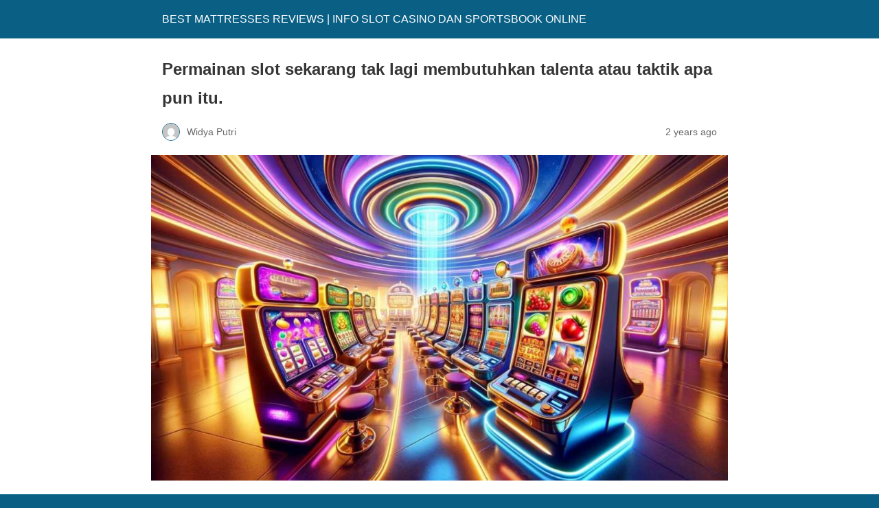

--- FILE ---
content_type: text/html; charset=utf-8
request_url: https://bestmattressesreviews.com/permainan-slot-sekarang-tak-lagi-membutuhkan-talenta-atau-taktik-apa-pun-itu/?amp=1
body_size: 9252
content:
<!DOCTYPE html>
<html amp lang="en-US" data-amp-auto-lightbox-disable transformed="self;v=1" i-amphtml-layout="" i-amphtml-no-boilerplate="">
<head><meta charset="utf-8"><meta name="viewport" content="width=device-width,minimum-scale=1"><link rel="preconnect" href="https://cdn.ampproject.org"><style amp-runtime="" i-amphtml-version="012512221826001">html{overflow-x:hidden!important}html.i-amphtml-fie{height:100%!important;width:100%!important}html:not([amp4ads]),html:not([amp4ads]) body{height:auto!important}html:not([amp4ads]) body{margin:0!important}body{-webkit-text-size-adjust:100%;-moz-text-size-adjust:100%;-ms-text-size-adjust:100%;text-size-adjust:100%}html.i-amphtml-singledoc.i-amphtml-embedded{-ms-touch-action:pan-y pinch-zoom;touch-action:pan-y pinch-zoom}html.i-amphtml-fie>body,html.i-amphtml-singledoc>body{overflow:visible!important}html.i-amphtml-fie:not(.i-amphtml-inabox)>body,html.i-amphtml-singledoc:not(.i-amphtml-inabox)>body{position:relative!important}html.i-amphtml-ios-embed-legacy>body{overflow-x:hidden!important;overflow-y:auto!important;position:absolute!important}html.i-amphtml-ios-embed{overflow-y:auto!important;position:static}#i-amphtml-wrapper{overflow-x:hidden!important;overflow-y:auto!important;position:absolute!important;top:0!important;left:0!important;right:0!important;bottom:0!important;margin:0!important;display:block!important}html.i-amphtml-ios-embed.i-amphtml-ios-overscroll,html.i-amphtml-ios-embed.i-amphtml-ios-overscroll>#i-amphtml-wrapper{-webkit-overflow-scrolling:touch!important}#i-amphtml-wrapper>body{position:relative!important;border-top:1px solid transparent!important}#i-amphtml-wrapper+body{visibility:visible}#i-amphtml-wrapper+body .i-amphtml-lightbox-element,#i-amphtml-wrapper+body[i-amphtml-lightbox]{visibility:hidden}#i-amphtml-wrapper+body[i-amphtml-lightbox] .i-amphtml-lightbox-element{visibility:visible}#i-amphtml-wrapper.i-amphtml-scroll-disabled,.i-amphtml-scroll-disabled{overflow-x:hidden!important;overflow-y:hidden!important}amp-instagram{padding:54px 0px 0px!important;background-color:#fff}amp-iframe iframe{box-sizing:border-box!important}[amp-access][amp-access-hide]{display:none}[subscriptions-dialog],body:not(.i-amphtml-subs-ready) [subscriptions-action],body:not(.i-amphtml-subs-ready) [subscriptions-section]{display:none!important}amp-experiment,amp-live-list>[update]{display:none}amp-list[resizable-children]>.i-amphtml-loading-container.amp-hidden{display:none!important}amp-list [fetch-error],amp-list[load-more] [load-more-button],amp-list[load-more] [load-more-end],amp-list[load-more] [load-more-failed],amp-list[load-more] [load-more-loading]{display:none}amp-list[diffable] div[role=list]{display:block}amp-story-page,amp-story[standalone]{min-height:1px!important;display:block!important;height:100%!important;margin:0!important;padding:0!important;overflow:hidden!important;width:100%!important}amp-story[standalone]{background-color:#000!important;position:relative!important}amp-story-page{background-color:#757575}amp-story .amp-active>div,amp-story .i-amphtml-loader-background{display:none!important}amp-story-page:not(:first-of-type):not([distance]):not([active]){transform:translateY(1000vh)!important}amp-autocomplete{position:relative!important;display:inline-block!important}amp-autocomplete>input,amp-autocomplete>textarea{padding:0.5rem;border:1px solid rgba(0,0,0,.33)}.i-amphtml-autocomplete-results,amp-autocomplete>input,amp-autocomplete>textarea{font-size:1rem;line-height:1.5rem}[amp-fx^=fly-in]{visibility:hidden}amp-script[nodom],amp-script[sandboxed]{position:fixed!important;top:0!important;width:1px!important;height:1px!important;overflow:hidden!important;visibility:hidden}
/*# sourceURL=/css/ampdoc.css*/[hidden]{display:none!important}.i-amphtml-element{display:inline-block}.i-amphtml-blurry-placeholder{transition:opacity 0.3s cubic-bezier(0.0,0.0,0.2,1)!important;pointer-events:none}[layout=nodisplay]:not(.i-amphtml-element){display:none!important}.i-amphtml-layout-fixed,[layout=fixed][width][height]:not(.i-amphtml-layout-fixed){display:inline-block;position:relative}.i-amphtml-layout-responsive,[layout=responsive][width][height]:not(.i-amphtml-layout-responsive),[width][height][heights]:not([layout]):not(.i-amphtml-layout-responsive),[width][height][sizes]:not(img):not([layout]):not(.i-amphtml-layout-responsive){display:block;position:relative}.i-amphtml-layout-intrinsic,[layout=intrinsic][width][height]:not(.i-amphtml-layout-intrinsic){display:inline-block;position:relative;max-width:100%}.i-amphtml-layout-intrinsic .i-amphtml-sizer{max-width:100%}.i-amphtml-intrinsic-sizer{max-width:100%;display:block!important}.i-amphtml-layout-container,.i-amphtml-layout-fixed-height,[layout=container],[layout=fixed-height][height]:not(.i-amphtml-layout-fixed-height){display:block;position:relative}.i-amphtml-layout-fill,.i-amphtml-layout-fill.i-amphtml-notbuilt,[layout=fill]:not(.i-amphtml-layout-fill),body noscript>*{display:block;overflow:hidden!important;position:absolute;top:0;left:0;bottom:0;right:0}body noscript>*{position:absolute!important;width:100%;height:100%;z-index:2}body noscript{display:inline!important}.i-amphtml-layout-flex-item,[layout=flex-item]:not(.i-amphtml-layout-flex-item){display:block;position:relative;-ms-flex:1 1 auto;flex:1 1 auto}.i-amphtml-layout-fluid{position:relative}.i-amphtml-layout-size-defined{overflow:hidden!important}.i-amphtml-layout-awaiting-size{position:absolute!important;top:auto!important;bottom:auto!important}i-amphtml-sizer{display:block!important}@supports (aspect-ratio:1/1){i-amphtml-sizer.i-amphtml-disable-ar{display:none!important}}.i-amphtml-blurry-placeholder,.i-amphtml-fill-content{display:block;height:0;max-height:100%;max-width:100%;min-height:100%;min-width:100%;width:0;margin:auto}.i-amphtml-layout-size-defined .i-amphtml-fill-content{position:absolute;top:0;left:0;bottom:0;right:0}.i-amphtml-replaced-content,.i-amphtml-screen-reader{padding:0!important;border:none!important}.i-amphtml-screen-reader{position:fixed!important;top:0px!important;left:0px!important;width:4px!important;height:4px!important;opacity:0!important;overflow:hidden!important;margin:0!important;display:block!important;visibility:visible!important}.i-amphtml-screen-reader~.i-amphtml-screen-reader{left:8px!important}.i-amphtml-screen-reader~.i-amphtml-screen-reader~.i-amphtml-screen-reader{left:12px!important}.i-amphtml-screen-reader~.i-amphtml-screen-reader~.i-amphtml-screen-reader~.i-amphtml-screen-reader{left:16px!important}.i-amphtml-unresolved{position:relative;overflow:hidden!important}.i-amphtml-select-disabled{-webkit-user-select:none!important;-ms-user-select:none!important;user-select:none!important}.i-amphtml-notbuilt,[layout]:not(.i-amphtml-element),[width][height][heights]:not([layout]):not(.i-amphtml-element),[width][height][sizes]:not(img):not([layout]):not(.i-amphtml-element){position:relative;overflow:hidden!important;color:transparent!important}.i-amphtml-notbuilt:not(.i-amphtml-layout-container)>*,[layout]:not([layout=container]):not(.i-amphtml-element)>*,[width][height][heights]:not([layout]):not(.i-amphtml-element)>*,[width][height][sizes]:not([layout]):not(.i-amphtml-element)>*{display:none}amp-img:not(.i-amphtml-element)[i-amphtml-ssr]>img.i-amphtml-fill-content{display:block}.i-amphtml-notbuilt:not(.i-amphtml-layout-container),[layout]:not([layout=container]):not(.i-amphtml-element),[width][height][heights]:not([layout]):not(.i-amphtml-element),[width][height][sizes]:not(img):not([layout]):not(.i-amphtml-element){color:transparent!important;line-height:0!important}.i-amphtml-ghost{visibility:hidden!important}.i-amphtml-element>[placeholder],[layout]:not(.i-amphtml-element)>[placeholder],[width][height][heights]:not([layout]):not(.i-amphtml-element)>[placeholder],[width][height][sizes]:not([layout]):not(.i-amphtml-element)>[placeholder]{display:block;line-height:normal}.i-amphtml-element>[placeholder].amp-hidden,.i-amphtml-element>[placeholder].hidden{visibility:hidden}.i-amphtml-element:not(.amp-notsupported)>[fallback],.i-amphtml-layout-container>[placeholder].amp-hidden,.i-amphtml-layout-container>[placeholder].hidden{display:none}.i-amphtml-layout-size-defined>[fallback],.i-amphtml-layout-size-defined>[placeholder]{position:absolute!important;top:0!important;left:0!important;right:0!important;bottom:0!important;z-index:1}amp-img[i-amphtml-ssr]:not(.i-amphtml-element)>[placeholder]{z-index:auto}.i-amphtml-notbuilt>[placeholder]{display:block!important}.i-amphtml-hidden-by-media-query{display:none!important}.i-amphtml-element-error{background:red!important;color:#fff!important;position:relative!important}.i-amphtml-element-error:before{content:attr(error-message)}i-amp-scroll-container,i-amphtml-scroll-container{position:absolute;top:0;left:0;right:0;bottom:0;display:block}i-amp-scroll-container.amp-active,i-amphtml-scroll-container.amp-active{overflow:auto;-webkit-overflow-scrolling:touch}.i-amphtml-loading-container{display:block!important;pointer-events:none;z-index:1}.i-amphtml-notbuilt>.i-amphtml-loading-container{display:block!important}.i-amphtml-loading-container.amp-hidden{visibility:hidden}.i-amphtml-element>[overflow]{cursor:pointer;position:relative;z-index:2;visibility:hidden;display:initial;line-height:normal}.i-amphtml-layout-size-defined>[overflow]{position:absolute}.i-amphtml-element>[overflow].amp-visible{visibility:visible}template{display:none!important}.amp-border-box,.amp-border-box *,.amp-border-box :after,.amp-border-box :before{box-sizing:border-box}amp-pixel{display:none!important}amp-analytics,amp-auto-ads,amp-story-auto-ads{position:fixed!important;top:0!important;width:1px!important;height:1px!important;overflow:hidden!important;visibility:hidden}amp-story{visibility:hidden!important}html.i-amphtml-fie>amp-analytics{position:initial!important}[visible-when-invalid]:not(.visible),form [submit-error],form [submit-success],form [submitting]{display:none}amp-accordion{display:block!important}@media (min-width:1px){:where(amp-accordion>section)>:first-child{margin:0;background-color:#efefef;padding-right:20px;border:1px solid #dfdfdf}:where(amp-accordion>section)>:last-child{margin:0}}amp-accordion>section{float:none!important}amp-accordion>section>*{float:none!important;display:block!important;overflow:hidden!important;position:relative!important}amp-accordion,amp-accordion>section{margin:0}amp-accordion:not(.i-amphtml-built)>section>:last-child{display:none!important}amp-accordion:not(.i-amphtml-built)>section[expanded]>:last-child{display:block!important}
/*# sourceURL=/css/ampshared.css*/</style><meta name="amp-to-amp-navigation" content="AMP-Redirect-To; AMP.navigateTo"><meta name="description" content="Sebagian besar permainan mempunyai perintah dasar yang masih sama. Anda betul-betul bisa mengeklik knop putar dan permainan akan lakukan bekasnya."><meta property="og:locale" content="en_US"><meta property="og:type" content="article"><meta property="og:title" content="Permainan slot sekarang tak lagi membutuhkan talenta atau taktik apa pun itu."><meta property="og:description" content="Sebagian besar permainan mempunyai perintah dasar yang masih sama. Anda betul-betul bisa mengeklik knop putar dan permainan akan lakukan bekasnya."><meta property="og:url" content="https://bestmattressesreviews.com/permainan-slot-sekarang-tak-lagi-membutuhkan-talenta-atau-taktik-apa-pun-itu/"><meta property="og:site_name" content="BEST MATTRESSES REVIEWS | INFO SLOT CASINO DAN SPORTSBOOK ONLINE"><meta property="article:published_time" content="2024-04-16T17:09:14+00:00"><meta property="article:modified_time" content="2024-04-16T17:09:44+00:00"><meta property="og:image" content="https://bestmattressesreviews.com/wp-content/uploads/2024/04/slot64.jpg"><meta property="og:image:width" content="1080"><meta property="og:image:height" content="610"><meta property="og:image:type" content="image/jpeg"><meta name="author" content="Widya Putri"><meta name="twitter:card" content="summary_large_image"><meta name="twitter:label1" content="Written by"><meta name="twitter:data1" content="Widya Putri"><meta name="twitter:label2" content="Est. reading time"><meta name="twitter:data2" content="2 minutes"><meta name="robots" content="index, follow, max-image-preview:large, max-snippet:-1, max-video-preview:-1"><meta name="generator" content="AMP Plugin v2.5.5; mode=reader; theme=legacy"><meta name="generator" content="WordPress 6.9"><script async="" src="https://cdn.ampproject.org/v0.mjs" type="module" crossorigin="anonymous"></script><script async nomodule src="https://cdn.ampproject.org/v0.js" crossorigin="anonymous"></script><style amp-custom="">#amp-mobile-version-switcher{left:0;position:absolute;width:100%;z-index:100}#amp-mobile-version-switcher>a{background-color:#444;border:0;color:#eaeaea;display:block;font-family:-apple-system,BlinkMacSystemFont,Segoe UI,Roboto,Oxygen-Sans,Ubuntu,Cantarell,Helvetica Neue,sans-serif;font-size:16px;font-weight:600;padding:15px 0;text-align:center;-webkit-text-decoration:none;text-decoration:none}#amp-mobile-version-switcher>a:active,#amp-mobile-version-switcher>a:focus,#amp-mobile-version-switcher>a:hover{-webkit-text-decoration:underline;text-decoration:underline}:where(.wp-block-button__link){border-radius:9999px;box-shadow:none;padding:calc(.667em + 2px) calc(1.333em + 2px);text-decoration:none}:root :where(.wp-block-button .wp-block-button__link.is-style-outline),:root :where(.wp-block-button.is-style-outline>.wp-block-button__link){border:2px solid;padding:.667em 1.333em}:root :where(.wp-block-button .wp-block-button__link.is-style-outline:not(.has-text-color)),:root :where(.wp-block-button.is-style-outline>.wp-block-button__link:not(.has-text-color)){color:currentColor}:root :where(.wp-block-button .wp-block-button__link.is-style-outline:not(.has-background)),:root :where(.wp-block-button.is-style-outline>.wp-block-button__link:not(.has-background)){background-color:initial;background-image:none}:where(.wp-block-columns){margin-bottom:1.75em}:where(.wp-block-columns.has-background){padding:1.25em 2.375em}:where(.wp-block-post-comments input[type=submit]){border:none}:where(.wp-block-cover-image:not(.has-text-color)),:where(.wp-block-cover:not(.has-text-color)){color:#fff}:where(.wp-block-cover-image.is-light:not(.has-text-color)),:where(.wp-block-cover.is-light:not(.has-text-color)){color:#000}:root :where(.wp-block-cover h1:not(.has-text-color)),:root :where(.wp-block-cover h2:not(.has-text-color)),:root :where(.wp-block-cover h3:not(.has-text-color)),:root :where(.wp-block-cover h4:not(.has-text-color)),:root :where(.wp-block-cover h5:not(.has-text-color)),:root :where(.wp-block-cover h6:not(.has-text-color)),:root :where(.wp-block-cover p:not(.has-text-color)){color:inherit}:where(.wp-block-file){margin-bottom:1.5em}:where(.wp-block-file__button){border-radius:2em;display:inline-block;padding:.5em 1em}:where(.wp-block-file__button):where(a):active,:where(.wp-block-file__button):where(a):focus,:where(.wp-block-file__button):where(a):hover,:where(.wp-block-file__button):where(a):visited{box-shadow:none;color:#fff;opacity:.85;text-decoration:none}:where(.wp-block-form-input__input){font-size:1em;margin-bottom:.5em;padding:0 .5em}:where(.wp-block-form-input__input)[type=date],:where(.wp-block-form-input__input)[type=datetime-local],:where(.wp-block-form-input__input)[type=datetime],:where(.wp-block-form-input__input)[type=email],:where(.wp-block-form-input__input)[type=month],:where(.wp-block-form-input__input)[type=number],:where(.wp-block-form-input__input)[type=password],:where(.wp-block-form-input__input)[type=search],:where(.wp-block-form-input__input)[type=tel],:where(.wp-block-form-input__input)[type=text],:where(.wp-block-form-input__input)[type=time],:where(.wp-block-form-input__input)[type=url],:where(.wp-block-form-input__input)[type=week]{border-style:solid;border-width:1px;line-height:2;min-height:2em}:where(.wp-block-group.wp-block-group-is-layout-constrained){position:relative}@keyframes show-content-image{0%{visibility:hidden}99%{visibility:hidden}to{visibility:visible}}@keyframes turn-on-visibility{0%{opacity:0}to{opacity:1}}@keyframes turn-off-visibility{0%{opacity:1;visibility:visible}99%{opacity:0;visibility:visible}to{opacity:0;visibility:hidden}}@keyframes lightbox-zoom-in{0%{transform:translate(calc(( -100vw + var(--wp--lightbox-scrollbar-width) ) / 2 + var(--wp--lightbox-initial-left-position)),calc(-50vh + var(--wp--lightbox-initial-top-position))) scale(var(--wp--lightbox-scale))}to{transform:translate(-50%,-50%) scale(1)}}@keyframes lightbox-zoom-out{0%{transform:translate(-50%,-50%) scale(1);visibility:visible}99%{visibility:visible}to{transform:translate(calc(( -100vw + var(--wp--lightbox-scrollbar-width) ) / 2 + var(--wp--lightbox-initial-left-position)),calc(-50vh + var(--wp--lightbox-initial-top-position))) scale(var(--wp--lightbox-scale));visibility:hidden}}:where(.wp-block-latest-comments:not([data-amp-original-style*=line-height] .wp-block-latest-comments__comment)){line-height:1.1}:where(.wp-block-latest-comments:not([data-amp-original-style*=line-height] .wp-block-latest-comments__comment-excerpt p)){line-height:1.8}:root :where(.wp-block-latest-posts.is-grid){padding:0}:root :where(.wp-block-latest-posts.wp-block-latest-posts__list){padding-left:0}:root :where(.wp-block-list.has-background){padding:1.25em 2.375em}:where(.wp-block-navigation.has-background .wp-block-navigation-item a:not(.wp-element-button)),:where(.wp-block-navigation.has-background .wp-block-navigation-submenu a:not(.wp-element-button)){padding:.5em 1em}:where(.wp-block-navigation .wp-block-navigation__submenu-container .wp-block-navigation-item a:not(.wp-element-button)),:where(.wp-block-navigation .wp-block-navigation__submenu-container .wp-block-navigation-submenu a:not(.wp-element-button)),:where(.wp-block-navigation .wp-block-navigation__submenu-container .wp-block-navigation-submenu button.wp-block-navigation-item__content),:where(.wp-block-navigation .wp-block-navigation__submenu-container .wp-block-pages-list__item button.wp-block-navigation-item__content){padding:.5em 1em}@keyframes overlay-menu__fade-in-animation{0%{opacity:0;transform:translateY(.5em)}to{opacity:1;transform:translateY(0)}}:root :where(p.has-background){padding:1.25em 2.375em}:where(p.has-text-color:not(.has-link-color)) a{color:inherit}:where(.wp-block-post-comments-form input:not([type=submit])),:where(.wp-block-post-comments-form textarea){border:1px solid #949494;font-family:inherit;font-size:1em}:where(.wp-block-post-comments-form input:where(:not([type=submit]):not([type=checkbox]))),:where(.wp-block-post-comments-form textarea){padding:calc(.667em + 2px)}:where(.wp-block-post-excerpt){box-sizing:border-box;margin-bottom:var(--wp--style--block-gap);margin-top:var(--wp--style--block-gap)}:where(.wp-block-preformatted.has-background){padding:1.25em 2.375em}:where(.wp-block-search__button){border:1px solid #ccc;padding:6px 10px}:where(.wp-block-search__input){appearance:none;border:1px solid #949494;flex-grow:1;font-family:inherit;font-size:inherit;font-style:inherit;font-weight:inherit;letter-spacing:inherit;line-height:inherit;margin-left:0;margin-right:0;min-width:3rem;padding:8px;text-transform:inherit}:where(.wp-block-search__input):not(#_#_#_#_#_#_#_){text-decoration:unset}:where(.wp-block-search__button-inside .wp-block-search__inside-wrapper){background-color:#fff;border:1px solid #949494;box-sizing:border-box;padding:4px}:where(.wp-block-search__button-inside .wp-block-search__inside-wrapper) :where(.wp-block-search__button){padding:4px 8px}:root :where(.wp-block-separator.is-style-dots){height:auto;line-height:1;text-align:center}:root :where(.wp-block-separator.is-style-dots):before{color:currentColor;content:"···";font-family:serif;font-size:1.5em;letter-spacing:2em;padding-left:2em}:root :where(.wp-block-site-logo.is-style-rounded){border-radius:9999px}:root :where(.wp-block-social-links .wp-social-link a){padding:.25em}:root :where(.wp-block-social-links.is-style-logos-only .wp-social-link a){padding:0}:root :where(.wp-block-social-links.is-style-pill-shape .wp-social-link a){padding-left:.6666666667em;padding-right:.6666666667em}:root :where(.wp-block-tag-cloud.is-style-outline){display:flex;flex-wrap:wrap;gap:1ch}:root :where(.wp-block-tag-cloud.is-style-outline a){border:1px solid;margin-right:0;padding:1ch 2ch}:root :where(.wp-block-tag-cloud.is-style-outline a):not(#_#_#_#_#_#_#_#_){font-size:unset;text-decoration:none}:root :where(.wp-block-table-of-contents){box-sizing:border-box}:where(.wp-block-term-description){box-sizing:border-box;margin-bottom:var(--wp--style--block-gap);margin-top:var(--wp--style--block-gap)}:where(pre.wp-block-verse){font-family:inherit}:root{--wp-block-synced-color:#7a00df;--wp-block-synced-color--rgb:122,0,223;--wp-bound-block-color:var(--wp-block-synced-color);--wp-editor-canvas-background:#ddd;--wp-admin-theme-color:#007cba;--wp-admin-theme-color--rgb:0,124,186;--wp-admin-theme-color-darker-10:#006ba1;--wp-admin-theme-color-darker-10--rgb:0,107,160.5;--wp-admin-theme-color-darker-20:#005a87;--wp-admin-theme-color-darker-20--rgb:0,90,135;--wp-admin-border-width-focus:2px}@media (min-resolution:192dpi){:root{--wp-admin-border-width-focus:1.5px}}:root{--wp--preset--font-size--normal:16px;--wp--preset--font-size--huge:42px}html :where(.has-border-color){border-style:solid}html :where([data-amp-original-style*=border-top-color]){border-top-style:solid}html :where([data-amp-original-style*=border-right-color]){border-right-style:solid}html :where([data-amp-original-style*=border-bottom-color]){border-bottom-style:solid}html :where([data-amp-original-style*=border-left-color]){border-left-style:solid}html :where([data-amp-original-style*=border-width]){border-style:solid}html :where([data-amp-original-style*=border-top-width]){border-top-style:solid}html :where([data-amp-original-style*=border-right-width]){border-right-style:solid}html :where([data-amp-original-style*=border-bottom-width]){border-bottom-style:solid}html :where([data-amp-original-style*=border-left-width]){border-left-style:solid}html :where(amp-img[class*=wp-image-]),html :where(amp-anim[class*=wp-image-]){height:auto;max-width:100%}:where(figure){margin:0 0 1em}html :where(.is-position-sticky){--wp-admin--admin-bar--position-offset:var(--wp-admin--admin-bar--height,0px)}@media screen and (max-width:600px){html :where(.is-position-sticky){--wp-admin--admin-bar--position-offset:0px}}amp-img.amp-wp-enforced-sizes{object-fit:contain}amp-img img,amp-img noscript{image-rendering:inherit;object-fit:inherit;object-position:inherit}.alignnone{margin-top:1em;margin-right:auto;margin-bottom:1em;margin-left:auto}.amp-wp-enforced-sizes{max-width:100%;margin:0 auto}html{background:#0a5f85}body{background:#fff;color:#353535;font-family:Georgia,"Times New Roman",Times,Serif;font-weight:300;line-height:1.75}p,figure{margin:0 0 1em;padding:0}a,a:visited{color:#0a5f85}a:hover,a:active,a:focus{color:#353535}.amp-wp-meta,.amp-wp-header div,.amp-wp-title,.amp-wp-tax-category,.amp-wp-tax-tag,.amp-wp-footer p,.back-to-top{font-family:-apple-system,BlinkMacSystemFont,"Segoe UI","Roboto","Oxygen-Sans","Ubuntu","Cantarell","Helvetica Neue",sans-serif}.amp-wp-header{background-color:#0a5f85}.amp-wp-header div{color:#fff;font-size:1em;font-weight:400;margin:0 auto;max-width:calc(840px - 32px);padding:.875em 16px;position:relative}.amp-wp-header a{color:#fff;text-decoration:none}.amp-wp-article{color:#353535;font-weight:400;margin:1.5em auto;max-width:840px;overflow-wrap:break-word;word-wrap:break-word}.amp-wp-article-header{align-items:center;align-content:stretch;display:flex;flex-wrap:wrap;justify-content:space-between;margin:1.5em 16px 0}.amp-wp-title{color:#353535;display:block;flex:1 0 100%;font-weight:900;margin:0 0 .625em;width:100%}.amp-wp-meta{color:#696969;display:inline-block;flex:2 1 50%;font-size:.875em;line-height:1.5em;margin:0 0 1.5em;padding:0}.amp-wp-article-header .amp-wp-meta:last-of-type{text-align:right}.amp-wp-article-header .amp-wp-meta:first-of-type{text-align:left}.amp-wp-byline amp-img,.amp-wp-byline .amp-wp-author{display:inline-block;vertical-align:middle}.amp-wp-byline amp-img{border:1px solid #0a5f85;border-radius:50%;position:relative;margin-right:6px}.amp-wp-posted-on{text-align:right}.amp-wp-article-featured-image{margin:0 0 1em}.amp-wp-article-featured-image img:not(amp-img){max-width:100%;height:auto;margin:0 auto}.amp-wp-article-featured-image amp-img{margin:0 auto}.amp-wp-article-content{margin:0 16px}.amp-wp-article-content .wp-caption{max-width:100%}.amp-wp-article-content amp-img{margin:0 auto}.wp-caption{padding:0}.amp-wp-article-footer .amp-wp-meta{display:block}.amp-wp-tax-category,.amp-wp-tax-tag{color:#696969;font-size:.875em;line-height:1.5em;margin:1.5em 16px}.amp-wp-footer{border-top:1px solid #c2c2c2;margin:calc(1.5em - 1px) 0 0}.amp-wp-footer div{margin:0 auto;max-width:calc(840px - 32px);padding:1.25em 16px 1.25em;position:relative}.amp-wp-footer h2{font-size:1em;line-height:1.375em;margin:0 0 .5em}.amp-wp-footer p{color:#696969;font-size:.8em;line-height:1.5em;margin:0 85px 0 0}.amp-wp-footer a{text-decoration:none}.back-to-top{bottom:1.275em;font-size:.8em;font-weight:600;line-height:2em;position:absolute;right:16px}.u1db501b2aa0f0645a8a9ed450198213c{padding:0px;margin:0;width:100%;display:block;font-weight:bold;background-color:#eaeaea;text-decoration:none}.u1db501b2aa0f0645a8a9ed450198213c:not(#_#_#_#_#_#_#_){padding-top:1em;padding-bottom:1em;border:0;border-left:4px solid #34495e}.u1db501b2aa0f0645a8a9ed450198213c:active,.u1db501b2aa0f0645a8a9ed450198213c:hover{opacity:1;transition:opacity 250ms;webkit-transition:opacity 250ms;text-decoration:none}.u1db501b2aa0f0645a8a9ed450198213c{transition:background-color 250ms;transition:opacity 250ms;webkit-transition:background-color 250ms;webkit-transition:opacity 250ms;opacity:1}.u1db501b2aa0f0645a8a9ed450198213c .ctaText{font-weight:bold;color:#464646;text-decoration:none;font-size:16px}.u1db501b2aa0f0645a8a9ed450198213c .postTitle{color:#e74c3c;font-size:16px}.u1db501b2aa0f0645a8a9ed450198213c .postTitle:not(#_#_#_#_#_#_#_){text-decoration:underline}.u1db501b2aa0f0645a8a9ed450198213c:hover .postTitle:not(#_#_#_#_#_#_#_){text-decoration:underline}.amp-wp-a48e09f:not(#_#_#_#_#_){clear:both;margin-top:0em;margin-bottom:1em}.amp-wp-6212941:not(#_#_#_#_#_){padding-left:1em;padding-right:1em}

/*# sourceURL=amp-custom.css */</style><link rel="canonical" href="https://bestmattressesreviews.com/permainan-slot-sekarang-tak-lagi-membutuhkan-talenta-atau-taktik-apa-pun-itu/"><script type="application/ld+json" class="yoast-schema-graph">{"@context":"https://schema.org","@graph":[{"@type":"Article","@id":"https://bestmattressesreviews.com/permainan-slot-sekarang-tak-lagi-membutuhkan-talenta-atau-taktik-apa-pun-itu/#article","isPartOf":{"@id":"https://bestmattressesreviews.com/permainan-slot-sekarang-tak-lagi-membutuhkan-talenta-atau-taktik-apa-pun-itu/"},"author":{"name":"Widya Putri","@id":"https://bestmattressesreviews.com/#/schema/person/c26b990c56d1b29735dc03283aac2a91"},"headline":"Permainan slot sekarang tak lagi membutuhkan talenta atau taktik apa pun itu.","datePublished":"2024-04-16T17:09:14+00:00","dateModified":"2024-04-16T17:09:44+00:00","mainEntityOfPage":{"@id":"https://bestmattressesreviews.com/permainan-slot-sekarang-tak-lagi-membutuhkan-talenta-atau-taktik-apa-pun-itu/"},"wordCount":347,"image":{"@id":"https://bestmattressesreviews.com/permainan-slot-sekarang-tak-lagi-membutuhkan-talenta-atau-taktik-apa-pun-itu/#primaryimage"},"thumbnailUrl":"https://bestmattressesreviews.com/wp-content/uploads/2024/04/slot64.jpg","keywords":["online slot","slot"],"articleSection":["SLOT ONLINE"],"inLanguage":"en-US"},{"@type":"WebPage","@id":"https://bestmattressesreviews.com/permainan-slot-sekarang-tak-lagi-membutuhkan-talenta-atau-taktik-apa-pun-itu/","url":"https://bestmattressesreviews.com/permainan-slot-sekarang-tak-lagi-membutuhkan-talenta-atau-taktik-apa-pun-itu/","name":"Permainan slot sekarang tak lagi membutuhkan talenta atau taktik apa pun itu.","isPartOf":{"@id":"https://bestmattressesreviews.com/#website"},"primaryImageOfPage":{"@id":"https://bestmattressesreviews.com/permainan-slot-sekarang-tak-lagi-membutuhkan-talenta-atau-taktik-apa-pun-itu/#primaryimage"},"image":{"@id":"https://bestmattressesreviews.com/permainan-slot-sekarang-tak-lagi-membutuhkan-talenta-atau-taktik-apa-pun-itu/#primaryimage"},"thumbnailUrl":"https://bestmattressesreviews.com/wp-content/uploads/2024/04/slot64.jpg","datePublished":"2024-04-16T17:09:14+00:00","dateModified":"2024-04-16T17:09:44+00:00","author":{"@id":"https://bestmattressesreviews.com/#/schema/person/c26b990c56d1b29735dc03283aac2a91"},"description":"Sebagian besar permainan mempunyai perintah dasar yang masih sama. Anda betul-betul bisa mengeklik knop putar dan permainan akan lakukan bekasnya.","breadcrumb":{"@id":"https://bestmattressesreviews.com/permainan-slot-sekarang-tak-lagi-membutuhkan-talenta-atau-taktik-apa-pun-itu/#breadcrumb"},"inLanguage":"en-US","potentialAction":[{"@type":"ReadAction","target":["https://bestmattressesreviews.com/permainan-slot-sekarang-tak-lagi-membutuhkan-talenta-atau-taktik-apa-pun-itu/"]}]},{"@type":"ImageObject","inLanguage":"en-US","@id":"https://bestmattressesreviews.com/permainan-slot-sekarang-tak-lagi-membutuhkan-talenta-atau-taktik-apa-pun-itu/#primaryimage","url":"https://bestmattressesreviews.com/wp-content/uploads/2024/04/slot64.jpg","contentUrl":"https://bestmattressesreviews.com/wp-content/uploads/2024/04/slot64.jpg","width":1080,"height":610},{"@type":"BreadcrumbList","@id":"https://bestmattressesreviews.com/permainan-slot-sekarang-tak-lagi-membutuhkan-talenta-atau-taktik-apa-pun-itu/#breadcrumb","itemListElement":[{"@type":"ListItem","position":1,"name":"Home","item":"https://bestmattressesreviews.com/"},{"@type":"ListItem","position":2,"name":"Permainan slot sekarang tak lagi membutuhkan talenta atau taktik apa pun itu."}]},{"@type":"WebSite","@id":"https://bestmattressesreviews.com/#website","url":"https://bestmattressesreviews.com/","name":"BEST MATTRESSES REVIEWS | INFO SLOT CASINO DAN SPORTSBOOK ONLINE","description":"Best Reviews Site Semua Yang Anda Cari Dan Butuhkan Selalu Tersedia Terkait SLOT CASINO DAN SPORTSBOOK ONLINE","potentialAction":[{"@type":"SearchAction","target":{"@type":"EntryPoint","urlTemplate":"https://bestmattressesreviews.com/?s={search_term_string}"},"query-input":{"@type":"PropertyValueSpecification","valueRequired":true,"valueName":"search_term_string"}}],"inLanguage":"en-US"},{"@type":"Person","@id":"https://bestmattressesreviews.com/#/schema/person/c26b990c56d1b29735dc03283aac2a91","name":"Widya Putri","image":{"@type":"ImageObject","inLanguage":"en-US","@id":"https://bestmattressesreviews.com/#/schema/person/image/","url":"https://secure.gravatar.com/avatar/f0c560574e60cdaeabf7c634867b909dfdfd7631f369e817dd5b2da70101d40a?s=96\u0026d=mm\u0026r=g","contentUrl":"https://secure.gravatar.com/avatar/f0c560574e60cdaeabf7c634867b909dfdfd7631f369e817dd5b2da70101d40a?s=96\u0026d=mm\u0026r=g","caption":"Widya Putri"},"url":"https://bestmattressesreviews.com/author/widyaputri/"}]}</script><title>Permainan slot sekarang tak lagi membutuhkan talenta atau taktik apa pun itu.</title></head>

<body class="">

<header id="top" class="amp-wp-header">
	<div>
		<a href="https://bestmattressesreviews.com/?amp=1">
									<span class="amp-site-title">
				BEST MATTRESSES REVIEWS | INFO SLOT CASINO DAN SPORTSBOOK ONLINE			</span>
		</a>
	</div>
</header>

<article class="amp-wp-article">
	<header class="amp-wp-article-header">
		<h1 class="amp-wp-title">Permainan slot sekarang tak lagi membutuhkan talenta atau taktik apa pun itu.</h1>
			<div class="amp-wp-meta amp-wp-byline">
					<amp-img src="https://secure.gravatar.com/avatar/f0c560574e60cdaeabf7c634867b909dfdfd7631f369e817dd5b2da70101d40a?s=72&amp;d=mm&amp;r=g" srcset="
					https://secure.gravatar.com/avatar/f0c560574e60cdaeabf7c634867b909dfdfd7631f369e817dd5b2da70101d40a?s=24&amp;d=mm&amp;r=g 1x,
					https://secure.gravatar.com/avatar/f0c560574e60cdaeabf7c634867b909dfdfd7631f369e817dd5b2da70101d40a?s=48&amp;d=mm&amp;r=g 2x,
					https://secure.gravatar.com/avatar/f0c560574e60cdaeabf7c634867b909dfdfd7631f369e817dd5b2da70101d40a?s=72&amp;d=mm&amp;r=g 3x
				" alt="Widya Putri" width="24" height="24" layout="fixed" class="i-amphtml-layout-fixed i-amphtml-layout-size-defined" style="width:24px;height:24px" i-amphtml-layout="fixed"></amp-img>
				<span class="amp-wp-author author vcard">Widya Putri</span>
	</div>
<div class="amp-wp-meta amp-wp-posted-on">
	<time datetime="2024-04-16T17:09:14+00:00">
		2 years ago	</time>
</div>
	</header>

	<figure class="amp-wp-article-featured-image wp-caption">
	<amp-img width="840" height="474" src="https://bestmattressesreviews.com/wp-content/uploads/2024/04/slot64-1024x578.jpg" class="attachment-large size-large wp-post-image amp-wp-enforced-sizes i-amphtml-layout-intrinsic i-amphtml-layout-size-defined" alt="" srcset="https://bestmattressesreviews.com/wp-content/uploads/2024/04/slot64-1024x578.jpg 1024w, https://bestmattressesreviews.com/wp-content/uploads/2024/04/slot64-300x169.jpg 300w, https://bestmattressesreviews.com/wp-content/uploads/2024/04/slot64-768x434.jpg 768w, https://bestmattressesreviews.com/wp-content/uploads/2024/04/slot64.jpg 1080w" sizes="auto, (max-width: 840px) 100vw, 840px" data-hero-candidate="" layout="intrinsic" disable-inline-width="" data-hero i-amphtml-ssr i-amphtml-layout="intrinsic"><i-amphtml-sizer slot="i-amphtml-svc" class="i-amphtml-sizer"><img alt="" aria-hidden="true" class="i-amphtml-intrinsic-sizer" role="presentation" src="[data-uri]"></i-amphtml-sizer><img class="i-amphtml-fill-content i-amphtml-replaced-content" decoding="async" loading="lazy" alt="" src="https://bestmattressesreviews.com/wp-content/uploads/2024/04/slot64-1024x578.jpg" srcset="https://bestmattressesreviews.com/wp-content/uploads/2024/04/slot64-1024x578.jpg 1024w, https://bestmattressesreviews.com/wp-content/uploads/2024/04/slot64-300x169.jpg 300w, https://bestmattressesreviews.com/wp-content/uploads/2024/04/slot64-768x434.jpg 768w, https://bestmattressesreviews.com/wp-content/uploads/2024/04/slot64.jpg 1080w" sizes="auto, (max-width: 840px) 100vw, 840px"></amp-img>	</figure>

	<div class="amp-wp-article-content">
		<p>Sebagian besar permainan mempunyai perintah dasar yang masih sama. Anda betul-betul bisa mengeklik knop putar dan permainan akan lakukan bekasnya. Beberapa juara memiliki hak memperoleh peluang untuk memperoleh daya tarik<a href="https://bestmattressesreviews.com/permainan-slot-sekarang-tak-lagi-membutuhkan-talenta-atau-taktik-apa-pun-itu/?amp=1"> slot</a> online untuk semuanya tingkat pemain.</p>
<p><amp-img class="alignnone wp-image-612 amp-wp-enforced-sizes i-amphtml-layout-intrinsic i-amphtml-layout-size-defined" src="https://bestmattressesreviews.com/wp-content/uploads/2024/04/slote-300x142.png" alt="slot" width="881" height="417" srcset="https://bestmattressesreviews.com/wp-content/uploads/2024/04/slote-300x142.png 300w, https://bestmattressesreviews.com/wp-content/uploads/2024/04/slote-1024x486.png 1024w, https://bestmattressesreviews.com/wp-content/uploads/2024/04/slote-768x365.png 768w, https://bestmattressesreviews.com/wp-content/uploads/2024/04/slote.png 1466w" sizes="auto, (max-width: 881px) 100vw, 881px" layout="intrinsic" disable-inline-width="" i-amphtml-layout="intrinsic"><i-amphtml-sizer slot="i-amphtml-svc" class="i-amphtml-sizer"><img alt="" aria-hidden="true" class="i-amphtml-intrinsic-sizer" role="presentation" src="[data-uri]"></i-amphtml-sizer><noscript><img loading="lazy" decoding="async" src="https://bestmattressesreviews.com/wp-content/uploads/2024/04/slote-300x142.png" alt="slot" width="881" height="417" srcset="https://bestmattressesreviews.com/wp-content/uploads/2024/04/slote-300x142.png 300w, https://bestmattressesreviews.com/wp-content/uploads/2024/04/slote-1024x486.png 1024w, https://bestmattressesreviews.com/wp-content/uploads/2024/04/slote-768x365.png 768w, https://bestmattressesreviews.com/wp-content/uploads/2024/04/slote.png 1466w" sizes="auto, (max-width: 881px) 100vw, 881px"></noscript></amp-img></p>
<p>GARIS BAYAR GAME SLOT</p>
<p>Untuk menang, Anda ingin membuat lambang yang masih sama dalam posisi tertentu di gulungan. Ini dikenali sebagai garis pembayaran atau garis kemenangan. Tiap olahraga bisa mempunyai garis pembayaran yang berbeda. Anda bisa menyaksikan apa yang ada setiap menu in-sportassist. Garis pembayaran dengan teratur:</p>
<p>beruntun<br>
Dengan skema zigzag<br>
Berbentuk V<br>
Secara diagonal<br>
Lambang kemenangan untuk tiap olahraga bervariatif, dan garis pembayaran dikasih berat berlainan pada tiap perputaran. Saat Anda taruhan dengan uang betulan, saldo Anda bisa didebit setiap Anda putar gulungan.</p>
<p>Anda bahkan juga ingin tentukan seberapa banyak yang perlu ditaruhkan pada tiap garis pembayaran untuk hasilkan keseluruhnya taruhan Anda. Sejumlah slot saat ini tak lagi memakai garis pembayaran dan sebagai alternative pembayarannya khususnya didasari dalam jumlah lambang yang Anda peroleh di gulungan.</p>
<p>Dengan permainan seperti itu, Anda mungkin mempunyai lebih dari 2.000 langkah untuk menang. Permainan mega langkah tawarkan capaian yang bertambah luas dengan sampai 117.649 langkah untuk menang.</p>
<p>Dalam slot, perputaran bebas diketemukan.</p>
<p>Selainnya benar-benar simpel, manusia ingin bermain slot online untuk peranan unik dan perputaran bonusnya. Perputaran gratis memberi langkah lain untuk menang tanpa bayar, termasuk keceriaan dan macam di dalam permainan kami.</p>
<p>BAGAIMANA CARA BEKERJA SPIN GRATIS</p>
<p>Perputaran gratis bisa dipacu beragam langkah. Sering, mereka dilakukan landingkan rangkaian lambang tertentu, tetapi mereka bisa diberi dengan random. Anda bisa juga memperoleh perputaran gratis dengan kumpulkan simbol-simbol dan isi ‘pengukur perputaran gratis’ dalam games.</p>
<div data-amp-original-style="clear:both; margin-top:0em; margin-bottom:1em;" class="amp-wp-a48e09f"><a href="https://bestmattressesreviews.com/slot-lord-within-the-rings-slot-video-fellowship-within-the-ring/?amp=1" target="_blank" rel="dofollow" class="u1db501b2aa0f0645a8a9ed450198213c"><div data-amp-original-style="padding-left:1em; padding-right:1em;" class="amp-wp-6212941"><span class="ctaText">Tips Review Lainnya</span>  <span class="postTitle">Slot Lord Within The Rings - Slot Video Fellowship within the Ring</span></div></a></div><p>Daya tarik Peruntungan di slot online memberi bonus perputaran gratis dengan yang masih sama seperti tiga bola kristal di gulungan akan mengakibatkan 15 perputaran gratis dan gandakan taruhan Anda bisa berlipat tiga pada tahapan tertentu dalam perputaran<a href="https://en.wikipedia.org/wiki/Bonus"> bonus.</a></p>
<p>Anda bisa juga memperoleh publikasi <a href="https://bestmattressesreviews.com/3-panduan-simpel-memakai-kasino-olahraga-online-untuk-melampaui-kompetitor-anda/?amp=1">online</a> dan bonus perputaran gratis. Mereka dengan teratur memberi perputaran gratis sebagai sisi dari publikasi slot kami . Maka, Anda bisa mengetes tab publikasi untuk menyaksikan apa yang disiapkan minggu ini.</p>
	</div>

	<footer class="amp-wp-article-footer">
			<div class="amp-wp-meta amp-wp-tax-category">
		Categories: <a href="https://bestmattressesreviews.com/category/slot-online/?amp=1" rel="category tag">SLOT ONLINE</a>	</div>

	<div class="amp-wp-meta amp-wp-tax-tag">
		Tags: <a href="https://bestmattressesreviews.com/tag/online-slot/?amp=1" rel="tag">online slot</a>, <a href="https://bestmattressesreviews.com/tag/slot/?amp=1" rel="tag">slot</a>	</div>
	</footer>
</article>

<footer class="amp-wp-footer">
	<div>
		<h2>BEST MATTRESSES REVIEWS | INFO SLOT CASINO DAN SPORTSBOOK ONLINE</h2>
		<a href="#top" class="back-to-top">Back to top</a>
	</div>
</footer>


		<div id="amp-mobile-version-switcher">
			<a rel="nofollow" href="https://bestmattressesreviews.com/permainan-slot-sekarang-tak-lagi-membutuhkan-talenta-atau-taktik-apa-pun-itu/?noamp=mobile">
				Exit mobile version			</a>
		</div>

				

</body></html>
